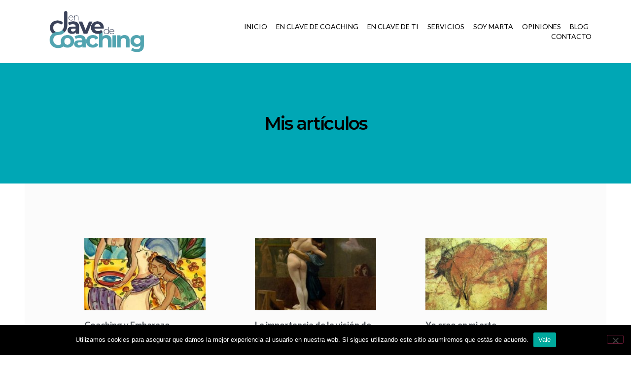

--- FILE ---
content_type: text/html; charset=UTF-8
request_url: https://enclavedecoaching.com/category/sin-categoria/
body_size: 11266
content:
<!doctype html>
<html lang="es">
<head>
	<meta charset="UTF-8">
		<meta name="viewport" content="width=device-width, initial-scale=1">
	<link rel="profile" href="https://gmpg.org/xfn/11">
	<meta name='robots' content='index, follow, max-image-preview:large, max-snippet:-1, max-video-preview:-1' />

	<!-- This site is optimized with the Yoast SEO plugin v18.4.1 - https://yoast.com/wordpress/plugins/seo/ -->
	<title>¿Quieres alcanzar tu mayor potencial? - enclavedecoaching</title>
	<meta name="description" content="Tu programa de coaching personalizado que iremos construyendo juntos. ¿Te atreves a ser valiente, confiar en ti mismo y crecer? Llámame!!" />
	<link rel="canonical" href="https://enclavedecoaching.com/category/sin-categoria/" />
	<meta property="og:locale" content="es_ES" />
	<meta property="og:type" content="article" />
	<meta property="og:title" content="¿Quieres alcanzar tu mayor potencial? - enclavedecoaching" />
	<meta property="og:description" content="Tu programa de coaching personalizado que iremos construyendo juntos. ¿Te atreves a ser valiente, confiar en ti mismo y crecer? Llámame!!" />
	<meta property="og:url" content="https://enclavedecoaching.com/category/sin-categoria/" />
	<meta property="og:site_name" content="enclavedecoaching" />
	<meta name="twitter:card" content="summary_large_image" />
	<script type="application/ld+json" class="yoast-schema-graph">{"@context":"https://schema.org","@graph":[{"@type":"Organization","@id":"https://enclavedecoaching.com/#organization","name":"En clave de coaching","url":"https://enclavedecoaching.com/","sameAs":["https://www.facebook.com/En-clave-de-coaching-110554304105872","https://www.instagram.com/en_clave_de_coaching/","https://www.linkedin.com/in/marta-ibañez-cruz-1036967b/"],"logo":{"@type":"ImageObject","@id":"https://enclavedecoaching.com/#logo","inLanguage":"es","url":"https://enclavedecoaching.com/wp-content/uploads/2020/10/logo-final-1.png","contentUrl":"https://enclavedecoaching.com/wp-content/uploads/2020/10/logo-final-1.png","width":300,"height":132,"caption":"En clave de coaching"},"image":{"@id":"https://enclavedecoaching.com/#logo"}},{"@type":"WebSite","@id":"https://enclavedecoaching.com/#website","url":"https://enclavedecoaching.com/","name":"enclavedecoaching","description":"Tu programa de coaching personalizado en Madrid","publisher":{"@id":"https://enclavedecoaching.com/#organization"},"potentialAction":[{"@type":"SearchAction","target":{"@type":"EntryPoint","urlTemplate":"https://enclavedecoaching.com/?s={search_term_string}"},"query-input":"required name=search_term_string"}],"inLanguage":"es"},{"@type":"CollectionPage","@id":"https://enclavedecoaching.com/category/sin-categoria/#webpage","url":"https://enclavedecoaching.com/category/sin-categoria/","name":"¿Quieres alcanzar tu mayor potencial? - enclavedecoaching","isPartOf":{"@id":"https://enclavedecoaching.com/#website"},"description":"Tu programa de coaching personalizado que iremos construyendo juntos. ¿Te atreves a ser valiente, confiar en ti mismo y crecer? Llámame!!","breadcrumb":{"@id":"https://enclavedecoaching.com/category/sin-categoria/#breadcrumb"},"inLanguage":"es","potentialAction":[{"@type":"ReadAction","target":["https://enclavedecoaching.com/category/sin-categoria/"]}]},{"@type":"BreadcrumbList","@id":"https://enclavedecoaching.com/category/sin-categoria/#breadcrumb","itemListElement":[{"@type":"ListItem","position":1,"name":"Portada","item":"https://enclavedecoaching.com/"},{"@type":"ListItem","position":2,"name":"Sin categoría"}]}]}</script>
	<!-- / Yoast SEO plugin. -->


<link rel='dns-prefetch' href='//s.w.org' />
<link rel="alternate" type="application/rss+xml" title="enclavedecoaching &raquo; Feed" href="https://enclavedecoaching.com/feed/" />
<link rel="alternate" type="application/rss+xml" title="enclavedecoaching &raquo; Feed de los comentarios" href="https://enclavedecoaching.com/comments/feed/" />
<link rel="alternate" type="application/rss+xml" title="enclavedecoaching &raquo; Categoría Sin categoría del feed" href="https://enclavedecoaching.com/category/sin-categoria/feed/" />
		<script type="text/javascript">
			window._wpemojiSettings = {"baseUrl":"https:\/\/s.w.org\/images\/core\/emoji\/13.0.1\/72x72\/","ext":".png","svgUrl":"https:\/\/s.w.org\/images\/core\/emoji\/13.0.1\/svg\/","svgExt":".svg","source":{"concatemoji":"https:\/\/enclavedecoaching.com\/wp-includes\/js\/wp-emoji-release.min.js?ver=5.7.14"}};
			!function(e,a,t){var n,r,o,i=a.createElement("canvas"),p=i.getContext&&i.getContext("2d");function s(e,t){var a=String.fromCharCode;p.clearRect(0,0,i.width,i.height),p.fillText(a.apply(this,e),0,0);e=i.toDataURL();return p.clearRect(0,0,i.width,i.height),p.fillText(a.apply(this,t),0,0),e===i.toDataURL()}function c(e){var t=a.createElement("script");t.src=e,t.defer=t.type="text/javascript",a.getElementsByTagName("head")[0].appendChild(t)}for(o=Array("flag","emoji"),t.supports={everything:!0,everythingExceptFlag:!0},r=0;r<o.length;r++)t.supports[o[r]]=function(e){if(!p||!p.fillText)return!1;switch(p.textBaseline="top",p.font="600 32px Arial",e){case"flag":return s([127987,65039,8205,9895,65039],[127987,65039,8203,9895,65039])?!1:!s([55356,56826,55356,56819],[55356,56826,8203,55356,56819])&&!s([55356,57332,56128,56423,56128,56418,56128,56421,56128,56430,56128,56423,56128,56447],[55356,57332,8203,56128,56423,8203,56128,56418,8203,56128,56421,8203,56128,56430,8203,56128,56423,8203,56128,56447]);case"emoji":return!s([55357,56424,8205,55356,57212],[55357,56424,8203,55356,57212])}return!1}(o[r]),t.supports.everything=t.supports.everything&&t.supports[o[r]],"flag"!==o[r]&&(t.supports.everythingExceptFlag=t.supports.everythingExceptFlag&&t.supports[o[r]]);t.supports.everythingExceptFlag=t.supports.everythingExceptFlag&&!t.supports.flag,t.DOMReady=!1,t.readyCallback=function(){t.DOMReady=!0},t.supports.everything||(n=function(){t.readyCallback()},a.addEventListener?(a.addEventListener("DOMContentLoaded",n,!1),e.addEventListener("load",n,!1)):(e.attachEvent("onload",n),a.attachEvent("onreadystatechange",function(){"complete"===a.readyState&&t.readyCallback()})),(n=t.source||{}).concatemoji?c(n.concatemoji):n.wpemoji&&n.twemoji&&(c(n.twemoji),c(n.wpemoji)))}(window,document,window._wpemojiSettings);
		</script>
		<style type="text/css">
img.wp-smiley,
img.emoji {
	display: inline !important;
	border: none !important;
	box-shadow: none !important;
	height: 1em !important;
	width: 1em !important;
	margin: 0 .07em !important;
	vertical-align: -0.1em !important;
	background: none !important;
	padding: 0 !important;
}
</style>
	<link rel='stylesheet' id='argpd-informbox-css'  href='https://enclavedecoaching.com/wp-content/plugins/adapta-rgpd/assets/css/inform-box-simple.css?ver=1.3.9' type='text/css' media='all' />
<link rel='stylesheet' id='wp-block-library-css'  href='https://enclavedecoaching.com/wp-includes/css/dist/block-library/style.min.css?ver=5.7.14' type='text/css' media='all' />
<link rel='stylesheet' id='cookie-notice-front-css'  href='https://enclavedecoaching.com/wp-content/plugins/cookie-notice/css/front.min.css?ver=2.5.11' type='text/css' media='all' />
<link rel='stylesheet' id='hello-elementor-css'  href='https://enclavedecoaching.com/wp-content/themes/hello-elementor/style.min.css?ver=2.3.1' type='text/css' media='all' />
<link rel='stylesheet' id='hello-elementor-theme-style-css'  href='https://enclavedecoaching.com/wp-content/themes/hello-elementor/theme.min.css?ver=2.3.1' type='text/css' media='all' />
<link rel='stylesheet' id='elementor-icons-css'  href='https://enclavedecoaching.com/wp-content/plugins/elementor/assets/lib/eicons/css/elementor-icons.min.css?ver=5.18.0' type='text/css' media='all' />
<link rel='stylesheet' id='elementor-frontend-legacy-css'  href='https://enclavedecoaching.com/wp-content/plugins/elementor/assets/css/frontend-legacy.min.css?ver=3.11.5' type='text/css' media='all' />
<link rel='stylesheet' id='elementor-frontend-css'  href='https://enclavedecoaching.com/wp-content/plugins/elementor/assets/css/frontend.min.css?ver=3.11.5' type='text/css' media='all' />
<link rel='stylesheet' id='swiper-css'  href='https://enclavedecoaching.com/wp-content/plugins/elementor/assets/lib/swiper/css/swiper.min.css?ver=5.3.6' type='text/css' media='all' />
<link rel='stylesheet' id='elementor-post-811-css'  href='https://enclavedecoaching.com/wp-content/uploads/elementor/css/post-811.css?ver=1626808347' type='text/css' media='all' />
<link rel='stylesheet' id='elementor-pro-css'  href='https://enclavedecoaching.com/wp-content/plugins/elementor-pro/assets/css/frontend.min.css?ver=3.2.2' type='text/css' media='all' />
<link rel='stylesheet' id='elementor-global-css'  href='https://enclavedecoaching.com/wp-content/uploads/elementor/css/global.css?ver=1626808347' type='text/css' media='all' />
<link rel='stylesheet' id='elementor-post-827-css'  href='https://enclavedecoaching.com/wp-content/uploads/elementor/css/post-827.css?ver=1626808347' type='text/css' media='all' />
<link rel='stylesheet' id='elementor-post-1015-css'  href='https://enclavedecoaching.com/wp-content/uploads/elementor/css/post-1015.css?ver=1626808348' type='text/css' media='all' />
<link rel='stylesheet' id='elementor-post-1604-css'  href='https://enclavedecoaching.com/wp-content/uploads/elementor/css/post-1604.css?ver=1626858200' type='text/css' media='all' />
<link rel='stylesheet' id='google-fonts-1-css'  href='https://fonts.googleapis.com/css?family=Lato%3A100%2C100italic%2C200%2C200italic%2C300%2C300italic%2C400%2C400italic%2C500%2C500italic%2C600%2C600italic%2C700%2C700italic%2C800%2C800italic%2C900%2C900italic%7CRoboto%3A100%2C100italic%2C200%2C200italic%2C300%2C300italic%2C400%2C400italic%2C500%2C500italic%2C600%2C600italic%2C700%2C700italic%2C800%2C800italic%2C900%2C900italic%7CMontserrat%3A100%2C100italic%2C200%2C200italic%2C300%2C300italic%2C400%2C400italic%2C500%2C500italic%2C600%2C600italic%2C700%2C700italic%2C800%2C800italic%2C900%2C900italic&#038;display=auto&#038;ver=5.7.14' type='text/css' media='all' />
<link rel='stylesheet' id='elementor-icons-shared-0-css'  href='https://enclavedecoaching.com/wp-content/plugins/elementor/assets/lib/font-awesome/css/fontawesome.min.css?ver=5.15.3' type='text/css' media='all' />
<link rel='stylesheet' id='elementor-icons-fa-brands-css'  href='https://enclavedecoaching.com/wp-content/plugins/elementor/assets/lib/font-awesome/css/brands.min.css?ver=5.15.3' type='text/css' media='all' />
<link rel="preconnect" href="https://fonts.gstatic.com/" crossorigin><script type='text/javascript' id='cookie-notice-front-js-before'>
var cnArgs = {"ajaxUrl":"https:\/\/enclavedecoaching.com\/wp-admin\/admin-ajax.php","nonce":"6bf15af86b","hideEffect":"fade","position":"bottom","onScroll":false,"onScrollOffset":100,"onClick":false,"cookieName":"cookie_notice_accepted","cookieTime":2592000,"cookieTimeRejected":2592000,"globalCookie":false,"redirection":false,"cache":false,"revokeCookies":false,"revokeCookiesOpt":"automatic"};
</script>
<script type='text/javascript' src='https://enclavedecoaching.com/wp-content/plugins/cookie-notice/js/front.min.js?ver=2.5.11' id='cookie-notice-front-js'></script>
<link rel="https://api.w.org/" href="https://enclavedecoaching.com/wp-json/" /><link rel="alternate" type="application/json" href="https://enclavedecoaching.com/wp-json/wp/v2/categories/1" /><link rel="EditURI" type="application/rsd+xml" title="RSD" href="https://enclavedecoaching.com/xmlrpc.php?rsd" />
<link rel="wlwmanifest" type="application/wlwmanifest+xml" href="https://enclavedecoaching.com/wp-includes/wlwmanifest.xml" /> 
<meta name="generator" content="WordPress 5.7.14" />
<meta name="generator" content="Elementor 3.11.5; settings: css_print_method-external, google_font-enabled, font_display-auto">
<link rel="icon" href="https://enclavedecoaching.com/wp-content/uploads/2020/10/favicon-150x150.png" sizes="32x32" />
<link rel="icon" href="https://enclavedecoaching.com/wp-content/uploads/2020/10/favicon-300x300.png" sizes="192x192" />
<link rel="apple-touch-icon" href="https://enclavedecoaching.com/wp-content/uploads/2020/10/favicon-300x300.png" />
<meta name="msapplication-TileImage" content="https://enclavedecoaching.com/wp-content/uploads/2020/10/favicon-300x300.png" />
		<style type="text/css" id="wp-custom-css">
			
		</style>
		</head>
<body data-rsssl=1 class="archive category category-sin-categoria category-1 cookies-not-set elementor-default elementor-template-full-width elementor-kit-811 elementor-page-1604">

		<header data-elementor-type="header" data-elementor-id="827" class="elementor elementor-827 elementor-location-header">
		<div class="elementor-section-wrap">
					<section class="elementor-section elementor-top-section elementor-element elementor-element-3923b85d elementor-section-full_width elementor-section-height-min-height elementor-section-items-stretch elementor-section-stretched elementor-section-height-default" data-id="3923b85d" data-element_type="section" data-settings="{&quot;sticky&quot;:&quot;top&quot;,&quot;background_background&quot;:&quot;classic&quot;,&quot;stretch_section&quot;:&quot;section-stretched&quot;,&quot;sticky_on&quot;:[&quot;desktop&quot;,&quot;tablet&quot;,&quot;mobile&quot;],&quot;sticky_offset&quot;:0,&quot;sticky_effects_offset&quot;:0}">
						<div class="elementor-container elementor-column-gap-default">
							<div class="elementor-row">
					<div class="elementor-column elementor-col-50 elementor-top-column elementor-element elementor-element-74d69c8b" data-id="74d69c8b" data-element_type="column">
			<div class="elementor-column-wrap elementor-element-populated">
							<div class="elementor-widget-wrap">
						<div class="elementor-element elementor-element-112e340e elementor-widget elementor-widget-image" data-id="112e340e" data-element_type="widget" data-widget_type="image.default">
				<div class="elementor-widget-container">
								<div class="elementor-image">
													<a href="https://enclavedecoaching.com">
							<img width="3425" height="1512" src="https://enclavedecoaching.com/wp-content/uploads/2020/07/parte-3.png" class="attachment-full size-full wp-image-1498" alt="logo enclavedecoaching" loading="lazy" srcset="https://enclavedecoaching.com/wp-content/uploads/2020/07/parte-3.png 3425w, https://enclavedecoaching.com/wp-content/uploads/2020/07/parte-3-300x132.png 300w, https://enclavedecoaching.com/wp-content/uploads/2020/07/parte-3-1024x452.png 1024w, https://enclavedecoaching.com/wp-content/uploads/2020/07/parte-3-768x339.png 768w, https://enclavedecoaching.com/wp-content/uploads/2020/07/parte-3-1536x678.png 1536w, https://enclavedecoaching.com/wp-content/uploads/2020/07/parte-3-2048x904.png 2048w" sizes="(max-width: 3425px) 100vw, 3425px" />								</a>
														</div>
						</div>
				</div>
						</div>
					</div>
		</div>
				<div class="elementor-column elementor-col-50 elementor-top-column elementor-element elementor-element-76929071" data-id="76929071" data-element_type="column">
			<div class="elementor-column-wrap elementor-element-populated">
							<div class="elementor-widget-wrap">
						<div class="elementor-element elementor-element-714e139f elementor-nav-menu__align-right elementor-nav-menu--stretch elementor-nav-menu--indicator-classic elementor-nav-menu--dropdown-tablet elementor-nav-menu__text-align-aside elementor-nav-menu--toggle elementor-nav-menu--burger elementor-widget elementor-widget-nav-menu" data-id="714e139f" data-element_type="widget" data-settings="{&quot;full_width&quot;:&quot;stretch&quot;,&quot;layout&quot;:&quot;horizontal&quot;,&quot;toggle&quot;:&quot;burger&quot;}" data-widget_type="nav-menu.default">
				<div class="elementor-widget-container">
						<nav role="navigation" class="elementor-nav-menu--main elementor-nav-menu__container elementor-nav-menu--layout-horizontal e--pointer-underline e--animation-fade"><ul id="menu-1-714e139f" class="elementor-nav-menu"><li class="menu-item menu-item-type-custom menu-item-object-custom menu-item-home menu-item-1013"><a href="https://enclavedecoaching.com" class="elementor-item">INICIO</a></li>
<li class="menu-item menu-item-type-custom menu-item-object-custom menu-item-1065"><a href="https://enclavedecoaching.com/en-clave-de-coaching/" class="elementor-item">EN CLAVE DE COACHING</a></li>
<li class="menu-item menu-item-type-custom menu-item-object-custom menu-item-1066"><a href="https://enclavedecoaching.com/en-clave-de-ti" class="elementor-item">EN CLAVE DE TI</a></li>
<li class="menu-item menu-item-type-custom menu-item-object-custom menu-item-1067"><a href="https://enclavedecoaching.com/servicios" class="elementor-item">SERVICIOS</a></li>
<li class="menu-item menu-item-type-custom menu-item-object-custom menu-item-home menu-item-1064"><a href="https://enclavedecoaching.com/#marta" class="elementor-item elementor-item-anchor">SOY MARTA</a></li>
<li class="menu-item menu-item-type-custom menu-item-object-custom menu-item-home menu-item-1068"><a href="https://enclavedecoaching.com/#opiniones" class="elementor-item elementor-item-anchor">OPINIONES</a></li>
<li class="menu-item menu-item-type-custom menu-item-object-custom menu-item-1688"><a href="https://enclavedecoaching.com/blog" class="elementor-item">BLOG</a></li>
<li class="menu-item menu-item-type-custom menu-item-object-custom menu-item-home menu-item-1062"><a href="https://enclavedecoaching.com/#contacto" class="elementor-item elementor-item-anchor">CONTACTO</a></li>
</ul></nav>
					<div class="elementor-menu-toggle" role="button" tabindex="0" aria-label="Menu Toggle" aria-expanded="false">
			<i class="eicon-menu-bar" aria-hidden="true"></i>
			<span class="elementor-screen-only">Menu</span>
		</div>
			<nav class="elementor-nav-menu--dropdown elementor-nav-menu__container" role="navigation" aria-hidden="true"><ul id="menu-2-714e139f" class="elementor-nav-menu"><li class="menu-item menu-item-type-custom menu-item-object-custom menu-item-home menu-item-1013"><a href="https://enclavedecoaching.com" class="elementor-item">INICIO</a></li>
<li class="menu-item menu-item-type-custom menu-item-object-custom menu-item-1065"><a href="https://enclavedecoaching.com/en-clave-de-coaching/" class="elementor-item">EN CLAVE DE COACHING</a></li>
<li class="menu-item menu-item-type-custom menu-item-object-custom menu-item-1066"><a href="https://enclavedecoaching.com/en-clave-de-ti" class="elementor-item">EN CLAVE DE TI</a></li>
<li class="menu-item menu-item-type-custom menu-item-object-custom menu-item-1067"><a href="https://enclavedecoaching.com/servicios" class="elementor-item">SERVICIOS</a></li>
<li class="menu-item menu-item-type-custom menu-item-object-custom menu-item-home menu-item-1064"><a href="https://enclavedecoaching.com/#marta" class="elementor-item elementor-item-anchor">SOY MARTA</a></li>
<li class="menu-item menu-item-type-custom menu-item-object-custom menu-item-home menu-item-1068"><a href="https://enclavedecoaching.com/#opiniones" class="elementor-item elementor-item-anchor">OPINIONES</a></li>
<li class="menu-item menu-item-type-custom menu-item-object-custom menu-item-1688"><a href="https://enclavedecoaching.com/blog" class="elementor-item">BLOG</a></li>
<li class="menu-item menu-item-type-custom menu-item-object-custom menu-item-home menu-item-1062"><a href="https://enclavedecoaching.com/#contacto" class="elementor-item elementor-item-anchor">CONTACTO</a></li>
</ul></nav>
				</div>
				</div>
						</div>
					</div>
		</div>
								</div>
					</div>
		</section>
				</div>
		</header>
				<div data-elementor-type="archive" data-elementor-id="1604" class="elementor elementor-1604 elementor-location-archive">
		<div class="elementor-section-wrap">
					<section class="elementor-section elementor-top-section elementor-element elementor-element-2c6d274 elementor-section-boxed elementor-section-height-default elementor-section-height-default" data-id="2c6d274" data-element_type="section" data-settings="{&quot;background_background&quot;:&quot;classic&quot;}">
						<div class="elementor-container elementor-column-gap-default">
							<div class="elementor-row">
					<div class="elementor-column elementor-col-100 elementor-top-column elementor-element elementor-element-baadd87" data-id="baadd87" data-element_type="column">
			<div class="elementor-column-wrap elementor-element-populated">
							<div class="elementor-widget-wrap">
						<div class="elementor-element elementor-element-f6d781e elementor-widget elementor-widget-spacer" data-id="f6d781e" data-element_type="widget" data-widget_type="spacer.default">
				<div class="elementor-widget-container">
					<div class="elementor-spacer">
			<div class="elementor-spacer-inner"></div>
		</div>
				</div>
				</div>
				<div class="elementor-element elementor-element-4df9fa7 elementor-widget elementor-widget-heading" data-id="4df9fa7" data-element_type="widget" data-widget_type="heading.default">
				<div class="elementor-widget-container">
			<h1 class="elementor-heading-title elementor-size-default">Mis artículos</h1>		</div>
				</div>
				<div class="elementor-element elementor-element-bfab615 elementor-widget elementor-widget-spacer" data-id="bfab615" data-element_type="widget" data-widget_type="spacer.default">
				<div class="elementor-widget-container">
					<div class="elementor-spacer">
			<div class="elementor-spacer-inner"></div>
		</div>
				</div>
				</div>
						</div>
					</div>
		</div>
								</div>
					</div>
		</section>
				<section class="elementor-section elementor-top-section elementor-element elementor-element-7d159ce1 elementor-section-full_width elementor-section-height-default elementor-section-height-default" data-id="7d159ce1" data-element_type="section" data-settings="{&quot;background_background&quot;:&quot;classic&quot;}">
						<div class="elementor-container elementor-column-gap-default">
							<div class="elementor-row">
					<div class="elementor-column elementor-col-100 elementor-top-column elementor-element elementor-element-635fb441" data-id="635fb441" data-element_type="column">
			<div class="elementor-column-wrap elementor-element-populated">
							<div class="elementor-widget-wrap">
						<div class="elementor-element elementor-element-588e4afa elementor-grid-3 elementor-grid-tablet-2 elementor-grid-mobile-1 elementor-posts--thumbnail-top elementor-widget elementor-widget-posts" data-id="588e4afa" data-element_type="widget" data-settings="{&quot;classic_row_gap&quot;:{&quot;unit&quot;:&quot;px&quot;,&quot;size&quot;:&quot;30&quot;,&quot;sizes&quot;:[]},&quot;classic_columns&quot;:&quot;3&quot;,&quot;classic_columns_tablet&quot;:&quot;2&quot;,&quot;classic_columns_mobile&quot;:&quot;1&quot;}" data-widget_type="posts.classic">
				<div class="elementor-widget-container">
					<div class="elementor-posts-container elementor-posts elementor-posts--skin-classic elementor-grid">
				<article class="elementor-post elementor-grid-item post-1973 post type-post status-publish format-standard has-post-thumbnail hentry category-sin-categoria">
				<a class="elementor-post__thumbnail__link" href="https://enclavedecoaching.com/coaching-y-embarazo/" target="_blank">
			<div class="elementor-post__thumbnail"><img width="300" height="297" src="https://enclavedecoaching.com/wp-content/uploads/2021/09/coaching-y-embarazo-300x297.jpeg" class="attachment-medium size-medium wp-image-1974" alt="Coaching y Embarazo" loading="lazy" srcset="https://enclavedecoaching.com/wp-content/uploads/2021/09/coaching-y-embarazo-300x297.jpeg 300w, https://enclavedecoaching.com/wp-content/uploads/2021/09/coaching-y-embarazo-150x150.jpeg 150w, https://enclavedecoaching.com/wp-content/uploads/2021/09/coaching-y-embarazo.jpeg 452w" sizes="(max-width: 300px) 100vw, 300px" /></div>
		</a>
				<div class="elementor-post__text">
				<h3 class="elementor-post__title">
			<a href="https://enclavedecoaching.com/coaching-y-embarazo/" target="_blank">
				Coaching y Embarazo			</a>
		</h3>
				<div class="elementor-post__meta-data">
					<span class="elementor-post-date">
			22 septiembre 2021		</span>
				</div>
				<div class="elementor-post__excerpt">
			<p>Coaching y Embarazo Ya ha pasado algo más de un año desde que he sido por primera vez mamá. Hubiera querido hacer este post hace</p>
		</div>
					<a class="elementor-post__read-more" href="https://enclavedecoaching.com/coaching-y-embarazo/" target="_blank">
				Leer más »			</a>
				</div>
				</article>
				<article class="elementor-post elementor-grid-item post-1961 post type-post status-publish format-standard has-post-thumbnail hentry category-sin-categoria">
				<a class="elementor-post__thumbnail__link" href="https://enclavedecoaching.com/la-importancia-de-la-vision-de-pigmalion-en-los-procesos-de-coaching/" target="_blank">
			<div class="elementor-post__thumbnail"><img width="240" height="300" src="https://enclavedecoaching.com/wp-content/uploads/2021/05/pigmalion-y-la-estatua-240x300.jpeg" class="attachment-medium size-medium wp-image-1962" alt="enclave de coaching - pigmalion" loading="lazy" srcset="https://enclavedecoaching.com/wp-content/uploads/2021/05/pigmalion-y-la-estatua-240x300.jpeg 240w, https://enclavedecoaching.com/wp-content/uploads/2021/05/pigmalion-y-la-estatua.jpeg 400w" sizes="(max-width: 240px) 100vw, 240px" /></div>
		</a>
				<div class="elementor-post__text">
				<h3 class="elementor-post__title">
			<a href="https://enclavedecoaching.com/la-importancia-de-la-vision-de-pigmalion-en-los-procesos-de-coaching/" target="_blank">
				La importancia de la visión de Pigmalión en los procesos de coaching			</a>
		</h3>
				<div class="elementor-post__meta-data">
					<span class="elementor-post-date">
			5 mayo 2021		</span>
				</div>
				<div class="elementor-post__excerpt">
			<p>La importancia de la visión de Pigmalión en los procesos de coaching Pigmalión, rey de Chipre, buscó durante muchísimo tiempo a una mujer con la</p>
		</div>
					<a class="elementor-post__read-more" href="https://enclavedecoaching.com/la-importancia-de-la-vision-de-pigmalion-en-los-procesos-de-coaching/" target="_blank">
				Leer más »			</a>
				</div>
				</article>
				<article class="elementor-post elementor-grid-item post-1781 post type-post status-publish format-standard has-post-thumbnail hentry category-sin-categoria">
				<a class="elementor-post__thumbnail__link" href="https://enclavedecoaching.com/creatividad/" target="_blank">
			<div class="elementor-post__thumbnail"><img width="300" height="229" src="https://enclavedecoaching.com/wp-content/uploads/2020/11/Creatividad_-2-300x229.jpg" class="attachment-medium size-medium wp-image-1782" alt="Creatividad - En clave de coaching" loading="lazy" srcset="https://enclavedecoaching.com/wp-content/uploads/2020/11/Creatividad_-2-300x229.jpg 300w, https://enclavedecoaching.com/wp-content/uploads/2020/11/Creatividad_-2.jpg 425w" sizes="(max-width: 300px) 100vw, 300px" /></div>
		</a>
				<div class="elementor-post__text">
				<h3 class="elementor-post__title">
			<a href="https://enclavedecoaching.com/creatividad/" target="_blank">
				Yo creo en mi arte			</a>
		</h3>
				<div class="elementor-post__meta-data">
					<span class="elementor-post-date">
			6 noviembre 2020		</span>
				</div>
				<div class="elementor-post__excerpt">
			<p>Yo creo en mi arte Puede que nos digamos a nosotros mismos: “Yo no soy una persona creativa”, quizá basándonos en la idea de que</p>
		</div>
					<a class="elementor-post__read-more" href="https://enclavedecoaching.com/creatividad/" target="_blank">
				Leer más »			</a>
				</div>
				</article>
				</div>
				</div>
				</div>
						</div>
					</div>
		</div>
								</div>
					</div>
		</section>
				</div>
		</div>
				<footer data-elementor-type="footer" data-elementor-id="1015" class="elementor elementor-1015 elementor-location-footer">
		<div class="elementor-section-wrap">
					<footer class="elementor-section elementor-top-section elementor-element elementor-element-7d42d18 elementor-section-full_width elementor-section-height-min-height elementor-section-height-default elementor-section-items-middle" data-id="7d42d18" data-element_type="section" data-settings="{&quot;background_background&quot;:&quot;classic&quot;,&quot;shape_divider_bottom&quot;:&quot;mountains&quot;}">
					<div class="elementor-shape elementor-shape-bottom" data-negative="false">
			<svg xmlns="http://www.w3.org/2000/svg" viewBox="0 0 1000 100" preserveAspectRatio="none">
	<path class="elementor-shape-fill" opacity="0.33" d="M473,67.3c-203.9,88.3-263.1-34-320.3,0C66,119.1,0,59.7,0,59.7V0h1000v59.7 c0,0-62.1,26.1-94.9,29.3c-32.8,3.3-62.8-12.3-75.8-22.1C806,49.6,745.3,8.7,694.9,4.7S492.4,59,473,67.3z"/>
	<path class="elementor-shape-fill" opacity="0.66" d="M734,67.3c-45.5,0-77.2-23.2-129.1-39.1c-28.6-8.7-150.3-10.1-254,39.1 s-91.7-34.4-149.2,0C115.7,118.3,0,39.8,0,39.8V0h1000v36.5c0,0-28.2-18.5-92.1-18.5C810.2,18.1,775.7,67.3,734,67.3z"/>
	<path class="elementor-shape-fill" d="M766.1,28.9c-200-57.5-266,65.5-395.1,19.5C242,1.8,242,5.4,184.8,20.6C128,35.8,132.3,44.9,89.9,52.5C28.6,63.7,0,0,0,0 h1000c0,0-9.9,40.9-83.6,48.1S829.6,47,766.1,28.9z"/>
</svg>		</div>
					<div class="elementor-container elementor-column-gap-default">
							<div class="elementor-row">
					<div class="elementor-column elementor-col-33 elementor-top-column elementor-element elementor-element-bdc83e2" data-id="bdc83e2" data-element_type="column">
			<div class="elementor-column-wrap elementor-element-populated">
							<div class="elementor-widget-wrap">
						<div class="elementor-element elementor-element-5f6cbed elementor-widget elementor-widget-menu-anchor" data-id="5f6cbed" data-element_type="widget" data-widget_type="menu-anchor.default">
				<div class="elementor-widget-container">
					<div id="contacto" class="elementor-menu-anchor"></div>
				</div>
				</div>
				<div class="elementor-element elementor-element-a51de50 elementor-widget elementor-widget-image" data-id="a51de50" data-element_type="widget" data-widget_type="image.default">
				<div class="elementor-widget-container">
								<div class="elementor-image">
												<img width="620" height="429" src="https://enclavedecoaching.com/wp-content/uploads/2020/07/8.-Hula-1.jpg" class="attachment-medium_large size-medium_large wp-image-1351" alt="" loading="lazy" srcset="https://enclavedecoaching.com/wp-content/uploads/2020/07/8.-Hula-1.jpg 620w, https://enclavedecoaching.com/wp-content/uploads/2020/07/8.-Hula-1-300x208.jpg 300w" sizes="(max-width: 620px) 100vw, 620px" />														</div>
						</div>
				</div>
				<div class="elementor-element elementor-element-6b03186 elementor-icon-list--layout-traditional elementor-list-item-link-full_width elementor-widget elementor-widget-icon-list" data-id="6b03186" data-element_type="widget" data-widget_type="icon-list.default">
				<div class="elementor-widget-container">
					<ul class="elementor-icon-list-items">
							<li class="elementor-icon-list-item">
											<a href="https://enclavedecoaching.com/imagenes">

											<span class="elementor-icon-list-text">Imágenes web (Autor)</span>
											</a>
									</li>
						</ul>
				</div>
				</div>
						</div>
					</div>
		</div>
				<div class="elementor-column elementor-col-33 elementor-top-column elementor-element elementor-element-d903685" data-id="d903685" data-element_type="column" data-settings="{&quot;background_background&quot;:&quot;classic&quot;}">
			<div class="elementor-column-wrap elementor-element-populated">
							<div class="elementor-widget-wrap">
						<div class="elementor-element elementor-element-d3a2914 elementor-widget elementor-widget-heading" data-id="d3a2914" data-element_type="widget" data-widget_type="heading.default">
				<div class="elementor-widget-container">
			<h1 class="elementor-heading-title elementor-size-medium">La clave es dar el primer paso. 
¡ESCRÍBEME!</h1>		</div>
				</div>
				<div class="elementor-element elementor-element-6d30e365 elementor-button-align-center elementor-widget elementor-widget-form" data-id="6d30e365" data-element_type="widget" data-settings="{&quot;step_next_label&quot;:&quot;Next&quot;,&quot;step_previous_label&quot;:&quot;Previous&quot;,&quot;button_width&quot;:&quot;100&quot;,&quot;step_type&quot;:&quot;number_text&quot;,&quot;step_icon_shape&quot;:&quot;circle&quot;}" data-widget_type="form.default">
				<div class="elementor-widget-container">
					<form class="elementor-form" method="post" name="New Form">
			<input type="hidden" name="post_id" value="1015"/>
			<input type="hidden" name="form_id" value="6d30e365"/>
			<input type="hidden" name="referer_title" value="¿Quieres alcanzar tu mayor potencial? - enclavedecoaching" />

			
			<div class="elementor-form-fields-wrapper elementor-labels-">
								<div class="elementor-field-type-text elementor-field-group elementor-column elementor-field-group-name elementor-col-100">
					<label for="form-field-name" class="elementor-field-label elementor-screen-only">Nombre</label><input size="1" type="text" name="form_fields[name]" id="form-field-name" class="elementor-field elementor-size-sm  elementor-field-textual" placeholder="Nombre">				</div>
								<div class="elementor-field-type-email elementor-field-group elementor-column elementor-field-group-email elementor-col-100 elementor-field-required">
					<label for="form-field-email" class="elementor-field-label elementor-screen-only">Email</label><input size="1" type="email" name="form_fields[email]" id="form-field-email" class="elementor-field elementor-size-sm  elementor-field-textual" placeholder="Email" required="required" aria-required="true">				</div>
								<div class="elementor-field-type-textarea elementor-field-group elementor-column elementor-field-group-message elementor-col-100">
					<label for="form-field-message" class="elementor-field-label elementor-screen-only">Mensaje</label><textarea class="elementor-field-textual elementor-field  elementor-size-sm" name="form_fields[message]" id="form-field-message" rows="4" placeholder="Mensaje"></textarea>				</div>
								<div class="elementor-field-type-acceptance elementor-field-group elementor-column elementor-field-group-field_f31573a elementor-col-100 elementor-field-required">
					<label for="form-field-field_f31573a" class="elementor-field-label elementor-screen-only">He leído y acepto la Política de Privacidad</label><div class="elementor-field-subgroup"><span class="elementor-field-option"><input type="checkbox" name="form_fields[field_f31573a]" id="form-field-field_f31573a" class="elementor-field elementor-size-sm  elementor-acceptance-field" required="required" aria-required="true"> <label for="form-field-field_f31573a">He leído y acepto la <a href="#politica-de-privacidad/">Política de Privacidad</a>
</label></span></div>				</div>
								<div class="elementor-field-group elementor-column elementor-field-type-submit elementor-col-100 e-form__buttons">
					<button type="submit" class="elementor-button elementor-size-sm elementor-animation-grow">
						<span >
															<span class=" elementor-button-icon">
																										</span>
																						<span class="elementor-button-text">Enviar</span>
													</span>
					</button>
				</div>
			</div>
		</form>
				</div>
				</div>
						</div>
					</div>
		</div>
				<div class="elementor-column elementor-col-33 elementor-top-column elementor-element elementor-element-8fac5c0" data-id="8fac5c0" data-element_type="column">
			<div class="elementor-column-wrap elementor-element-populated">
							<div class="elementor-widget-wrap">
						<div class="elementor-element elementor-element-57ebfa0 elementor-widget elementor-widget-text-editor" data-id="57ebfa0" data-element_type="widget" data-widget_type="text-editor.default">
				<div class="elementor-widget-container">
								<div class="elementor-text-editor elementor-clearfix">
				<p>Marta Ibáñez Cruz </p><p>Tel. 667 32 78 69 </p><p>marta@enclavedecoaching.com</p><p><strong> </strong></p>					</div>
						</div>
				</div>
				<div class="elementor-element elementor-element-f021dee e-grid-align-left elementor-shape-rounded elementor-grid-0 elementor-widget elementor-widget-social-icons" data-id="f021dee" data-element_type="widget" data-widget_type="social-icons.default">
				<div class="elementor-widget-container">
					<div class="elementor-social-icons-wrapper elementor-grid">
							<span class="elementor-grid-item">
					<a class="elementor-icon elementor-social-icon elementor-social-icon-facebook elementor-repeater-item-af994a7" href="https://www.facebook.com/En-clave-de-coaching-110554304105872" target="_blank">
						<span class="elementor-screen-only">Facebook</span>
						<i class="fab fa-facebook"></i>					</a>
				</span>
							<span class="elementor-grid-item">
					<a class="elementor-icon elementor-social-icon elementor-social-icon-instagram elementor-repeater-item-7e37adf" href="https://www.instagram.com/en_clave_de_coaching/" target="_blank">
						<span class="elementor-screen-only">Instagram</span>
						<i class="fab fa-instagram"></i>					</a>
				</span>
							<span class="elementor-grid-item">
					<a class="elementor-icon elementor-social-icon elementor-social-icon-linkedin elementor-repeater-item-f7bed89" href="https://www.linkedin.com/in/marta-iba%C3%B1ez-cruz-1036967b/" target="_blank">
						<span class="elementor-screen-only">Linkedin</span>
						<i class="fab fa-linkedin"></i>					</a>
				</span>
					</div>
				</div>
				</div>
						</div>
					</div>
		</div>
								</div>
					</div>
		</footer>
				</div>
		</footer>
		
<link rel='stylesheet' id='e-animations-css'  href='https://enclavedecoaching.com/wp-content/plugins/elementor/assets/lib/animations/animations.min.css?ver=3.11.5' type='text/css' media='all' />
<script type='text/javascript' src='https://enclavedecoaching.com/wp-includes/js/wp-embed.min.js?ver=5.7.14' id='wp-embed-js'></script>
<script type='text/javascript' src='https://enclavedecoaching.com/wp-includes/js/jquery/jquery.min.js?ver=3.5.1' id='jquery-core-js'></script>
<script type='text/javascript' src='https://enclavedecoaching.com/wp-includes/js/jquery/jquery-migrate.min.js?ver=3.3.2' id='jquery-migrate-js'></script>
<script type='text/javascript' src='https://enclavedecoaching.com/wp-content/plugins/elementor-pro/assets/lib/smartmenus/jquery.smartmenus.min.js?ver=1.0.1' id='smartmenus-js'></script>
<script type='text/javascript' src='https://enclavedecoaching.com/wp-includes/js/imagesloaded.min.js?ver=4.1.4' id='imagesloaded-js'></script>
<script type='text/javascript' src='https://enclavedecoaching.com/wp-content/plugins/elementor-pro/assets/js/webpack-pro.runtime.min.js?ver=3.2.2' id='elementor-pro-webpack-runtime-js'></script>
<script type='text/javascript' src='https://enclavedecoaching.com/wp-content/plugins/elementor/assets/js/webpack.runtime.min.js?ver=3.11.5' id='elementor-webpack-runtime-js'></script>
<script type='text/javascript' src='https://enclavedecoaching.com/wp-content/plugins/elementor/assets/js/frontend-modules.min.js?ver=3.11.5' id='elementor-frontend-modules-js'></script>
<script type='text/javascript' src='https://enclavedecoaching.com/wp-content/plugins/elementor-pro/assets/lib/sticky/jquery.sticky.min.js?ver=3.2.2' id='elementor-sticky-js'></script>
<script type='text/javascript' id='elementor-pro-frontend-js-before'>
var ElementorProFrontendConfig = {"ajaxurl":"https:\/\/enclavedecoaching.com\/wp-admin\/admin-ajax.php","nonce":"84ca3e3256","urls":{"assets":"https:\/\/enclavedecoaching.com\/wp-content\/plugins\/elementor-pro\/assets\/"},"i18n":{"toc_no_headings_found":"No headings were found on this page."},"shareButtonsNetworks":{"facebook":{"title":"Facebook","has_counter":true},"twitter":{"title":"Twitter"},"google":{"title":"Google+","has_counter":true},"linkedin":{"title":"LinkedIn","has_counter":true},"pinterest":{"title":"Pinterest","has_counter":true},"reddit":{"title":"Reddit","has_counter":true},"vk":{"title":"VK","has_counter":true},"odnoklassniki":{"title":"OK","has_counter":true},"tumblr":{"title":"Tumblr"},"digg":{"title":"Digg"},"skype":{"title":"Skype"},"stumbleupon":{"title":"StumbleUpon","has_counter":true},"mix":{"title":"Mix"},"telegram":{"title":"Telegram"},"pocket":{"title":"Pocket","has_counter":true},"xing":{"title":"XING","has_counter":true},"whatsapp":{"title":"WhatsApp"},"email":{"title":"Email"},"print":{"title":"Print"}},"facebook_sdk":{"lang":"es_ES","app_id":""},"lottie":{"defaultAnimationUrl":"https:\/\/enclavedecoaching.com\/wp-content\/plugins\/elementor-pro\/modules\/lottie\/assets\/animations\/default.json"}};
</script>
<script type='text/javascript' src='https://enclavedecoaching.com/wp-content/plugins/elementor-pro/assets/js/frontend.min.js?ver=3.2.2' id='elementor-pro-frontend-js'></script>
<script type='text/javascript' src='https://enclavedecoaching.com/wp-content/plugins/elementor/assets/lib/waypoints/waypoints.min.js?ver=4.0.2' id='elementor-waypoints-js'></script>
<script type='text/javascript' src='https://enclavedecoaching.com/wp-includes/js/jquery/ui/core.min.js?ver=1.12.1' id='jquery-ui-core-js'></script>
<script type='text/javascript' src='https://enclavedecoaching.com/wp-content/plugins/elementor/assets/lib/swiper/swiper.min.js?ver=5.3.6' id='swiper-js'></script>
<script type='text/javascript' src='https://enclavedecoaching.com/wp-content/plugins/elementor/assets/lib/share-link/share-link.min.js?ver=3.11.5' id='share-link-js'></script>
<script type='text/javascript' src='https://enclavedecoaching.com/wp-content/plugins/elementor/assets/lib/dialog/dialog.min.js?ver=4.9.0' id='elementor-dialog-js'></script>
<script type='text/javascript' id='elementor-frontend-js-before'>
var elementorFrontendConfig = {"environmentMode":{"edit":false,"wpPreview":false,"isScriptDebug":false},"i18n":{"shareOnFacebook":"Compartir en Facebook","shareOnTwitter":"Compartir en Twitter","pinIt":"Pinear","download":"Descargar","downloadImage":"Descargar imagen","fullscreen":"Pantalla completa","zoom":"Zoom","share":"Compartir","playVideo":"Reproducir v\u00eddeo","previous":"Anterior","next":"Siguiente","close":"Cerrar"},"is_rtl":false,"breakpoints":{"xs":0,"sm":480,"md":768,"lg":1025,"xl":1440,"xxl":1600},"responsive":{"breakpoints":{"mobile":{"label":"M\u00f3vil","value":767,"default_value":767,"direction":"max","is_enabled":true},"mobile_extra":{"label":"M\u00f3vil grande","value":880,"default_value":880,"direction":"max","is_enabled":false},"tablet":{"label":"Tableta","value":1024,"default_value":1024,"direction":"max","is_enabled":true},"tablet_extra":{"label":"Tableta grande","value":1200,"default_value":1200,"direction":"max","is_enabled":false},"laptop":{"label":"Port\u00e1til","value":1366,"default_value":1366,"direction":"max","is_enabled":false},"widescreen":{"label":"Pantalla grande","value":2400,"default_value":2400,"direction":"min","is_enabled":false}}},"version":"3.11.5","is_static":false,"experimentalFeatures":{"landing-pages":true,"kit-elements-defaults":true,"form-submissions":true},"urls":{"assets":"https:\/\/enclavedecoaching.com\/wp-content\/plugins\/elementor\/assets\/"},"swiperClass":"swiper-container","settings":{"editorPreferences":[]},"kit":{"active_breakpoints":["viewport_mobile","viewport_tablet"],"global_image_lightbox":"yes","lightbox_enable_counter":"yes","lightbox_enable_fullscreen":"yes","lightbox_enable_zoom":"yes","lightbox_enable_share":"yes","lightbox_title_src":"title","lightbox_description_src":"description"},"post":{"id":0,"title":"\u00bfQuieres alcanzar tu mayor potencial? - enclavedecoaching","excerpt":""}};
</script>
<script type='text/javascript' src='https://enclavedecoaching.com/wp-content/plugins/elementor/assets/js/frontend.min.js?ver=3.11.5' id='elementor-frontend-js'></script>
<script type='text/javascript' src='https://enclavedecoaching.com/wp-content/plugins/elementor-pro/assets/js/preloaded-elements-handlers.min.js?ver=3.2.2' id='pro-preloaded-elements-handlers-js'></script>
<script type='text/javascript' src='https://enclavedecoaching.com/wp-content/plugins/elementor/assets/js/preloaded-modules.min.js?ver=3.11.5' id='preloaded-modules-js'></script>

		<!-- Cookie Notice plugin v2.5.11 by Hu-manity.co https://hu-manity.co/ -->
		<div id="cookie-notice" role="dialog" class="cookie-notice-hidden cookie-revoke-hidden cn-position-bottom" aria-label="Cookie Notice" style="background-color: rgba(0,0,0,1);"><div class="cookie-notice-container" style="color: #fff"><span id="cn-notice-text" class="cn-text-container">Utilizamos cookies para asegurar que damos la mejor experiencia al usuario en nuestra web. Si sigues utilizando este sitio asumiremos que estás de acuerdo.</span><span id="cn-notice-buttons" class="cn-buttons-container"><button id="cn-accept-cookie" data-cookie-set="accept" class="cn-set-cookie cn-button" aria-label="Vale" style="background-color: #00a99d">Vale</button></span><button type="button" id="cn-close-notice" data-cookie-set="accept" class="cn-close-icon" aria-label="No"></button></div>
			
		</div>
		<!-- / Cookie Notice plugin -->
</body>
</html>


--- FILE ---
content_type: text/css
request_url: https://enclavedecoaching.com/wp-content/uploads/elementor/css/post-811.css?ver=1626808347
body_size: 1215
content:
.elementor-kit-811{--e-global-color-primary:#00A7B5;--e-global-color-secondary:#54595F;--e-global-color-text:#7A7A7A;--e-global-color-accent:#54595F;--e-global-color-57152e88:#6EC1E4;--e-global-color-1fb08f32:#61CE70;--e-global-color-70245c09:#4054B2;--e-global-color-27b82530:#23A455;--e-global-color-3ae66a18:#000;--e-global-color-503b3326:#FFF;--e-global-color-3f07a5ec:#2F3031;--e-global-color-1bc4d181:#EBEBEB;--e-global-color-524b577a:#020101;--e-global-color-722557eb:RGBA(235, 235, 235, 0.45);--e-global-typography-primary-font-family:"Lato";--e-global-typography-primary-font-weight:600;--e-global-typography-secondary-font-family:"Lato";--e-global-typography-secondary-font-weight:400;--e-global-typography-text-font-family:"Lato";--e-global-typography-text-font-weight:400;--e-global-typography-accent-font-family:"Lato";--e-global-typography-accent-font-weight:500;}.elementor-kit-811 a{color:#00A7B5;}.elementor-kit-811 a:hover{color:#00A7B5;}.elementor-section.elementor-section-boxed > .elementor-container{max-width:1140px;}{}h1.entry-title{display:var(--page-title-display);}@media(max-width:1024px){.elementor-section.elementor-section-boxed > .elementor-container{max-width:1024px;}}@media(max-width:767px){.elementor-section.elementor-section-boxed > .elementor-container{max-width:767px;}}

--- FILE ---
content_type: text/css
request_url: https://enclavedecoaching.com/wp-content/uploads/elementor/css/post-827.css?ver=1626808347
body_size: 9471
content:
.elementor-827 .elementor-element.elementor-element-3923b85d > .elementor-container{min-height:125px;}.elementor-827 .elementor-element.elementor-element-3923b85d:not(.elementor-motion-effects-element-type-background), .elementor-827 .elementor-element.elementor-element-3923b85d > .elementor-motion-effects-container > .elementor-motion-effects-layer{background-color:#FFFFFF;}.elementor-827 .elementor-element.elementor-element-3923b85d{border-style:solid;border-width:0px 0px 0px 0px;border-color:#E7E7E7;transition:background 0.3s, border 0.3s, border-radius 0.3s, box-shadow 0.3s;padding:0% 5% 0% 5%;}.elementor-827 .elementor-element.elementor-element-3923b85d > .elementor-background-overlay{transition:background 0.3s, border-radius 0.3s, opacity 0.3s;}.elementor-bc-flex-widget .elementor-827 .elementor-element.elementor-element-74d69c8b.elementor-column .elementor-column-wrap{align-items:center;}.elementor-827 .elementor-element.elementor-element-74d69c8b.elementor-column.elementor-element[data-element_type="column"] > .elementor-column-wrap.elementor-element-populated > .elementor-widget-wrap{align-content:center;align-items:center;}.elementor-827 .elementor-element.elementor-element-74d69c8b > .elementor-element-populated{padding:0px 0px 0px 0px;}.elementor-827 .elementor-element.elementor-element-112e340e{text-align:left;}.elementor-827 .elementor-element.elementor-element-112e340e img{width:75%;max-width:75%;}.elementor-bc-flex-widget .elementor-827 .elementor-element.elementor-element-76929071.elementor-column .elementor-column-wrap{align-items:center;}.elementor-827 .elementor-element.elementor-element-76929071.elementor-column.elementor-element[data-element_type="column"] > .elementor-column-wrap.elementor-element-populated > .elementor-widget-wrap{align-content:center;align-items:center;}.elementor-827 .elementor-element.elementor-element-76929071 > .elementor-element-populated{padding:0px 0px 0px 0px;}.elementor-827 .elementor-element.elementor-element-714e139f .elementor-menu-toggle{margin-left:auto;background-color:#FFFFFF;font-size:20px;}.elementor-827 .elementor-element.elementor-element-714e139f .elementor-nav-menu .elementor-item{font-family:"Lato", Sans-serif;font-size:14px;font-weight:400;}.elementor-827 .elementor-element.elementor-element-714e139f .elementor-nav-menu--main .elementor-item{color:#000000;padding-left:6px;padding-right:6px;padding-top:0px;padding-bottom:0px;}.elementor-827 .elementor-element.elementor-element-714e139f .elementor-nav-menu--main .elementor-item:hover,
					.elementor-827 .elementor-element.elementor-element-714e139f .elementor-nav-menu--main .elementor-item.elementor-item-active,
					.elementor-827 .elementor-element.elementor-element-714e139f .elementor-nav-menu--main .elementor-item.highlighted,
					.elementor-827 .elementor-element.elementor-element-714e139f .elementor-nav-menu--main .elementor-item:focus{color:#00A7B5;}.elementor-827 .elementor-element.elementor-element-714e139f .elementor-nav-menu--main:not(.e--pointer-framed) .elementor-item:before,
					.elementor-827 .elementor-element.elementor-element-714e139f .elementor-nav-menu--main:not(.e--pointer-framed) .elementor-item:after{background-color:#00A7B5;}.elementor-827 .elementor-element.elementor-element-714e139f .e--pointer-framed .elementor-item:before,
					.elementor-827 .elementor-element.elementor-element-714e139f .e--pointer-framed .elementor-item:after{border-color:#00A7B5;}.elementor-827 .elementor-element.elementor-element-714e139f .elementor-nav-menu--main .elementor-item.elementor-item-active{color:#00A7B5;}.elementor-827 .elementor-element.elementor-element-714e139f .elementor-nav-menu--main:not(.e--pointer-framed) .elementor-item.elementor-item-active:before,
					.elementor-827 .elementor-element.elementor-element-714e139f .elementor-nav-menu--main:not(.e--pointer-framed) .elementor-item.elementor-item-active:after{background-color:#00A7B5;}.elementor-827 .elementor-element.elementor-element-714e139f .e--pointer-framed .elementor-item.elementor-item-active:before,
					.elementor-827 .elementor-element.elementor-element-714e139f .e--pointer-framed .elementor-item.elementor-item-active:after{border-color:#00A7B5;}.elementor-827 .elementor-element.elementor-element-714e139f .e--pointer-framed .elementor-item:before{border-width:1px;}.elementor-827 .elementor-element.elementor-element-714e139f .e--pointer-framed.e--animation-draw .elementor-item:before{border-width:0 0 1px 1px;}.elementor-827 .elementor-element.elementor-element-714e139f .e--pointer-framed.e--animation-draw .elementor-item:after{border-width:1px 1px 0 0;}.elementor-827 .elementor-element.elementor-element-714e139f .e--pointer-framed.e--animation-corners .elementor-item:before{border-width:1px 0 0 1px;}.elementor-827 .elementor-element.elementor-element-714e139f .e--pointer-framed.e--animation-corners .elementor-item:after{border-width:0 1px 1px 0;}.elementor-827 .elementor-element.elementor-element-714e139f .e--pointer-underline .elementor-item:after,
					 .elementor-827 .elementor-element.elementor-element-714e139f .e--pointer-overline .elementor-item:before,
					 .elementor-827 .elementor-element.elementor-element-714e139f .e--pointer-double-line .elementor-item:before,
					 .elementor-827 .elementor-element.elementor-element-714e139f .e--pointer-double-line .elementor-item:after{height:1px;}body:not(.rtl) .elementor-827 .elementor-element.elementor-element-714e139f .elementor-nav-menu--layout-horizontal .elementor-nav-menu > li:not(:last-child){margin-right:6px;}body.rtl .elementor-827 .elementor-element.elementor-element-714e139f .elementor-nav-menu--layout-horizontal .elementor-nav-menu > li:not(:last-child){margin-left:6px;}.elementor-827 .elementor-element.elementor-element-714e139f .elementor-nav-menu--main:not(.elementor-nav-menu--layout-horizontal) .elementor-nav-menu > li:not(:last-child){margin-bottom:6px;}.elementor-827 .elementor-element.elementor-element-714e139f .elementor-nav-menu--dropdown a, .elementor-827 .elementor-element.elementor-element-714e139f .elementor-menu-toggle{color:#000000;}.elementor-827 .elementor-element.elementor-element-714e139f .elementor-nav-menu--dropdown{background-color:#FFFFFF;}.elementor-827 .elementor-element.elementor-element-714e139f .elementor-nav-menu--dropdown a:hover,
					.elementor-827 .elementor-element.elementor-element-714e139f .elementor-nav-menu--dropdown a.elementor-item-active,
					.elementor-827 .elementor-element.elementor-element-714e139f .elementor-nav-menu--dropdown a.highlighted,
					.elementor-827 .elementor-element.elementor-element-714e139f .elementor-menu-toggle:hover{color:#00A7B5;}.elementor-827 .elementor-element.elementor-element-714e139f .elementor-nav-menu--dropdown a:hover,
					.elementor-827 .elementor-element.elementor-element-714e139f .elementor-nav-menu--dropdown a.elementor-item-active,
					.elementor-827 .elementor-element.elementor-element-714e139f .elementor-nav-menu--dropdown a.highlighted{background-color:#FFFFFF;}.elementor-827 .elementor-element.elementor-element-714e139f .elementor-nav-menu--dropdown a.elementor-item-active{color:#0C0C0CFC;}.elementor-827 .elementor-element.elementor-element-714e139f .elementor-nav-menu--dropdown .elementor-item, .elementor-827 .elementor-element.elementor-element-714e139f .elementor-nav-menu--dropdown  .elementor-sub-item{font-family:"Roboto", Sans-serif;font-size:1px;font-weight:bold;}.elementor-827 .elementor-element.elementor-element-714e139f .elementor-nav-menu--dropdown li:not(:last-child){border-style:solid;border-color:#7A7878;border-bottom-width:0.5px;}.elementor-827 .elementor-element.elementor-element-714e139f div.elementor-menu-toggle{color:#00A7B5;}.elementor-827 .elementor-element.elementor-element-714e139f div.elementor-menu-toggle:hover{color:#000000;}@media(min-width:768px){.elementor-827 .elementor-element.elementor-element-74d69c8b{width:30%;}.elementor-827 .elementor-element.elementor-element-76929071{width:70%;}}@media(max-width:1024px){.elementor-827 .elementor-element.elementor-element-3923b85d{border-width:0px 0px 0px 0px;}.elementor-827 .elementor-element.elementor-element-714e139f .elementor-nav-menu .elementor-item{font-size:14px;}body:not(.rtl) .elementor-827 .elementor-element.elementor-element-714e139f .elementor-nav-menu--layout-horizontal .elementor-nav-menu > li:not(:last-child){margin-right:0px;}body.rtl .elementor-827 .elementor-element.elementor-element-714e139f .elementor-nav-menu--layout-horizontal .elementor-nav-menu > li:not(:last-child){margin-left:0px;}.elementor-827 .elementor-element.elementor-element-714e139f .elementor-nav-menu--main:not(.elementor-nav-menu--layout-horizontal) .elementor-nav-menu > li:not(:last-child){margin-bottom:0px;}}@media(max-width:767px){.elementor-827 .elementor-element.elementor-element-3923b85d{border-width:0px 0px 1px 0px;}.elementor-827 .elementor-element.elementor-element-74d69c8b{width:55%;}.elementor-827 .elementor-element.elementor-element-112e340e img{width:100%;max-width:100%;}.elementor-827 .elementor-element.elementor-element-76929071{width:35%;}.elementor-827 .elementor-element.elementor-element-714e139f .elementor-nav-menu--dropdown a{padding-top:16px;padding-bottom:16px;}.elementor-827 .elementor-element.elementor-element-714e139f .elementor-nav-menu--main > .elementor-nav-menu > li > .elementor-nav-menu--dropdown, .elementor-827 .elementor-element.elementor-element-714e139f .elementor-nav-menu__container.elementor-nav-menu--dropdown{margin-top:7px !important;}}

--- FILE ---
content_type: text/css
request_url: https://enclavedecoaching.com/wp-content/uploads/elementor/css/post-1015.css?ver=1626808348
body_size: 6606
content:
.elementor-1015 .elementor-element.elementor-element-7d42d18 > .elementor-container{min-height:450px;}.elementor-1015 .elementor-element.elementor-element-7d42d18{border-style:solid;border-width:2px 0px 00px 0px;border-color:#00A7B5;box-shadow:0px 0px 8px 0px rgba(0,0,0,0.5);transition:background 0.3s, border 0.3s, border-radius 0.3s, box-shadow 0.3s;margin-top:0px;margin-bottom:0px;padding:60px 10px 50px 10px;}.elementor-1015 .elementor-element.elementor-element-7d42d18 > .elementor-background-overlay{transition:background 0.3s, border-radius 0.3s, opacity 0.3s;}.elementor-1015 .elementor-element.elementor-element-7d42d18 > .elementor-shape-bottom .elementor-shape-fill{fill:#00A7B5;}.elementor-1015 .elementor-element.elementor-element-7d42d18 > .elementor-shape-bottom svg{width:calc(100% + 1.3px);height:30px;}.elementor-1015 .elementor-element.elementor-element-6b03186 .elementor-icon-list-icon i{font-size:14px;}.elementor-1015 .elementor-element.elementor-element-6b03186 .elementor-icon-list-icon svg{width:14px;}.elementor-1015 .elementor-element.elementor-element-6b03186 .elementor-icon-list-item, .elementor-1015 .elementor-element.elementor-element-6b03186 .elementor-icon-list-item a{font-family:"Lato", Sans-serif;font-size:13px;}.elementor-1015 .elementor-element.elementor-element-d903685 > .elementor-element-populated{transition:background 0.3s, border 0.3s, border-radius 0.3s, box-shadow 0.3s;}.elementor-1015 .elementor-element.elementor-element-d903685 > .elementor-element-populated > .elementor-background-overlay{transition:background 0.3s, border-radius 0.3s, opacity 0.3s;}.elementor-1015 .elementor-element.elementor-element-d3a2914{text-align:left;}.elementor-1015 .elementor-element.elementor-element-d3a2914 .elementor-heading-title{color:#000000;font-family:"Montserrat", Sans-serif;font-size:21px;line-height:1.7em;letter-spacing:0px;text-shadow:0px 0px 0px rgba(0,0,0,0.3);}.elementor-1015 .elementor-element.elementor-element-6d30e365 .elementor-field-group{padding-right:calc( 11px/2 );padding-left:calc( 11px/2 );margin-bottom:22px;}.elementor-1015 .elementor-element.elementor-element-6d30e365 .elementor-form-fields-wrapper{margin-left:calc( -11px/2 );margin-right:calc( -11px/2 );margin-bottom:-22px;}.elementor-1015 .elementor-element.elementor-element-6d30e365 .elementor-field-group.recaptcha_v3-bottomleft, .elementor-1015 .elementor-element.elementor-element-6d30e365 .elementor-field-group.recaptcha_v3-bottomright{margin-bottom:0;}body.rtl .elementor-1015 .elementor-element.elementor-element-6d30e365 .elementor-labels-inline .elementor-field-group > label{padding-left:0px;}body:not(.rtl) .elementor-1015 .elementor-element.elementor-element-6d30e365 .elementor-labels-inline .elementor-field-group > label{padding-right:0px;}body .elementor-1015 .elementor-element.elementor-element-6d30e365 .elementor-labels-above .elementor-field-group > label{padding-bottom:0px;}.elementor-1015 .elementor-element.elementor-element-6d30e365 .elementor-field-group > label, .elementor-1015 .elementor-element.elementor-element-6d30e365 .elementor-field-subgroup label{color:#54595F;}.elementor-1015 .elementor-element.elementor-element-6d30e365 .elementor-field-type-html{padding-bottom:0px;font-family:"Roboto", Sans-serif;font-size:16px;}.elementor-1015 .elementor-element.elementor-element-6d30e365 .elementor-field-group .elementor-field{color:#000000;}.elementor-1015 .elementor-element.elementor-element-6d30e365 .elementor-field-group .elementor-field, .elementor-1015 .elementor-element.elementor-element-6d30e365 .elementor-field-subgroup label{font-size:16px;font-weight:400;}.elementor-1015 .elementor-element.elementor-element-6d30e365 .elementor-field-group:not(.elementor-field-type-upload) .elementor-field:not(.elementor-select-wrapper){background-color:#ffffff;border-color:rgba(0,0,0,0.15);border-width:-1px -1px -1px -1px;border-radius:0px 0px 0px 0px;}.elementor-1015 .elementor-element.elementor-element-6d30e365 .elementor-field-group .elementor-select-wrapper select{background-color:#ffffff;border-color:rgba(0,0,0,0.15);border-width:-1px -1px -1px -1px;border-radius:0px 0px 0px 0px;}.elementor-1015 .elementor-element.elementor-element-6d30e365 .elementor-field-group .elementor-select-wrapper::before{color:rgba(0,0,0,0.15);}.elementor-1015 .elementor-element.elementor-element-6d30e365 .elementor-button{font-size:15px;font-weight:600;text-transform:uppercase;border-style:solid;border-width:7px 7px 7px 7px;border-radius:0px 0px 0px 0px;padding:15px 35px 15px 35px;}.elementor-1015 .elementor-element.elementor-element-6d30e365 .e-form__buttons__wrapper__button-next{background-color:#FFFFFF;color:#00A7B5;}.elementor-1015 .elementor-element.elementor-element-6d30e365 .elementor-button[type="submit"]{background-color:#FFFFFF;color:#00A7B5;}.elementor-1015 .elementor-element.elementor-element-6d30e365 .elementor-button[type="submit"] svg *{fill:#00A7B5;}.elementor-1015 .elementor-element.elementor-element-6d30e365 .e-form__buttons__wrapper__button-previous{color:#ffffff;}.elementor-1015 .elementor-element.elementor-element-6d30e365 .e-form__buttons__wrapper__button-next:hover{background-color:#00A7B5;color:#ffffff;}.elementor-1015 .elementor-element.elementor-element-6d30e365 .elementor-button[type="submit"]:hover{background-color:#00A7B5;color:#ffffff;}.elementor-1015 .elementor-element.elementor-element-6d30e365 .elementor-button[type="submit"]:hover svg *{fill:#ffffff;}.elementor-1015 .elementor-element.elementor-element-6d30e365 .e-form__buttons__wrapper__button-previous:hover{color:#ffffff;}.elementor-1015 .elementor-element.elementor-element-6d30e365{--e-form-steps-indicators-spacing:20px;--e-form-steps-indicator-padding:30px;--e-form-steps-indicator-inactive-secondary-color:#ffffff;--e-form-steps-indicator-active-secondary-color:#ffffff;--e-form-steps-indicator-completed-secondary-color:#ffffff;--e-form-steps-divider-width:1px;--e-form-steps-divider-gap:10px;}.elementor-1015 .elementor-element.elementor-element-57ebfa0{color:#000000;font-family:"Lato", Sans-serif;font-size:14px;font-weight:400;line-height:0.7em;letter-spacing:0.3px;}.elementor-1015 .elementor-element.elementor-element-f021dee{--grid-template-columns:repeat(0, auto);--icon-size:19px;--grid-column-gap:5px;--grid-row-gap:0px;}.elementor-1015 .elementor-element.elementor-element-f021dee .elementor-widget-container{text-align:left;}.elementor-1015 .elementor-element.elementor-element-f021dee .elementor-social-icon{background-color:#00A7B5;}@media(min-width:768px){.elementor-1015 .elementor-element.elementor-element-d903685{width:45.332%;}.elementor-1015 .elementor-element.elementor-element-8fac5c0{width:21%;}}

--- FILE ---
content_type: text/css
request_url: https://enclavedecoaching.com/wp-content/uploads/elementor/css/post-1604.css?ver=1626858200
body_size: 4015
content:
.elementor-1604 .elementor-element.elementor-element-2c6d274:not(.elementor-motion-effects-element-type-background), .elementor-1604 .elementor-element.elementor-element-2c6d274 > .elementor-motion-effects-container > .elementor-motion-effects-layer{background-color:#00A7B5;}.elementor-1604 .elementor-element.elementor-element-2c6d274{transition:background 0.3s, border 0.3s, border-radius 0.3s, box-shadow 0.3s;}.elementor-1604 .elementor-element.elementor-element-2c6d274 > .elementor-background-overlay{transition:background 0.3s, border-radius 0.3s, opacity 0.3s;}.elementor-bc-flex-widget .elementor-1604 .elementor-element.elementor-element-baadd87.elementor-column .elementor-column-wrap{align-items:center;}.elementor-1604 .elementor-element.elementor-element-baadd87.elementor-column.elementor-element[data-element_type="column"] > .elementor-column-wrap.elementor-element-populated > .elementor-widget-wrap{align-content:center;align-items:center;}.elementor-1604 .elementor-element.elementor-element-f6d781e .elementor-spacer-inner{height:65px;}.elementor-1604 .elementor-element.elementor-element-4df9fa7{text-align:center;}.elementor-1604 .elementor-element.elementor-element-4df9fa7 .elementor-heading-title{color:#020101;font-family:"Montserrat", Sans-serif;font-size:36px;font-weight:600;line-height:1.5em;letter-spacing:-2px;}.elementor-1604 .elementor-element.elementor-element-bfab615 .elementor-spacer-inner{height:65px;}.elementor-1604 .elementor-element.elementor-element-7d159ce1:not(.elementor-motion-effects-element-type-background), .elementor-1604 .elementor-element.elementor-element-7d159ce1 > .elementor-motion-effects-container > .elementor-motion-effects-layer{background-color:#fbfbfb;}.elementor-1604 .elementor-element.elementor-element-7d159ce1{border-style:solid;border-width:0px 50px 0px 50px;border-color:#ffffff;transition:background 0.3s, border 0.3s, border-radius 0.3s, box-shadow 0.3s;padding:0px 111px 0px 111px;z-index:15;}.elementor-1604 .elementor-element.elementor-element-7d159ce1 > .elementor-background-overlay{transition:background 0.3s, border-radius 0.3s, opacity 0.3s;}.elementor-1604 .elementor-element.elementor-element-588e4afa .elementor-posts-container .elementor-post__thumbnail{padding-bottom:calc( 0.6 * 100% );}.elementor-1604 .elementor-element.elementor-element-588e4afa:after{content:"0.6";}.elementor-1604 .elementor-element.elementor-element-588e4afa .elementor-post__thumbnail__link{width:100%;}.elementor-1604 .elementor-element.elementor-element-588e4afa .elementor-post__meta-data span + span:before{content:"///";}.elementor-1604 .elementor-element.elementor-element-588e4afa{--grid-column-gap:100px;--grid-row-gap:30px;}.elementor-1604 .elementor-element.elementor-element-588e4afa.elementor-posts--thumbnail-left .elementor-post__thumbnail__link{margin-right:20px;}.elementor-1604 .elementor-element.elementor-element-588e4afa.elementor-posts--thumbnail-right .elementor-post__thumbnail__link{margin-left:20px;}.elementor-1604 .elementor-element.elementor-element-588e4afa.elementor-posts--thumbnail-top .elementor-post__thumbnail__link{margin-bottom:20px;}.elementor-1604 .elementor-element.elementor-element-588e4afa > .elementor-widget-container{margin:100px 0px 100px 0px;}@media(min-width:768px){.elementor-1604 .elementor-element.elementor-element-baadd87{width:100%;}}@media(max-width:1024px){.elementor-1604 .elementor-element.elementor-element-7d159ce1{border-width:0px 20px 0px 20px;padding:0px 0px 0px 0px;}.elementor-1604 .elementor-element.elementor-element-635fb441 > .elementor-element-populated{padding:50px 30px 50px 30px;}.elementor-1604 .elementor-element.elementor-element-588e4afa > .elementor-widget-container{margin:0px 0px 0px 0px;}}@media(max-width:767px){.elementor-1604 .elementor-element.elementor-element-588e4afa .elementor-posts-container .elementor-post__thumbnail{padding-bottom:calc( 0.5 * 100% );}.elementor-1604 .elementor-element.elementor-element-588e4afa:after{content:"0.5";}.elementor-1604 .elementor-element.elementor-element-588e4afa .elementor-post__thumbnail__link{width:100%;}}